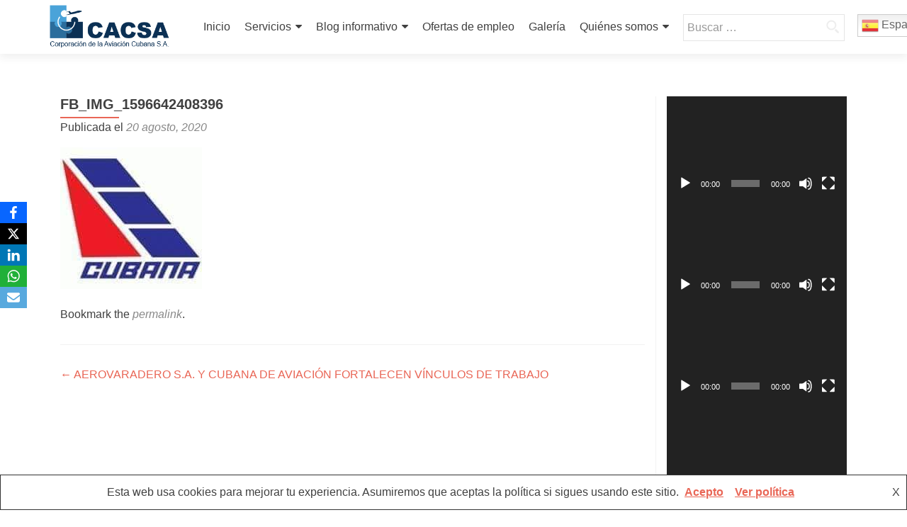

--- FILE ---
content_type: text/html; charset=UTF-8
request_url: https://www.cacsa.com.cu/aerovaradero-s-a-y-cubana-de-aviacion-fortalecen-los-vinculos-de-trabajo/fb_img_1596642408396/
body_size: 17411
content:
<!DOCTYPE html>

<html dir="ltr" lang="es" prefix="og: https://ogp.me/ns#">
<!-- Global site tag (gtag.js) - Google Analytics -->
<script async src="https://www.googletagmanager.com/gtag/js?id=UA-7273456-3"></script>
<script async defer src="//telus.redcuba.cu/tracker/telus.min.js" type="text/javascript" id="telus-tracker" data-id="455"></script>
<script>
  window.dataLayer = window.dataLayer || [];
  function gtag(){dataLayer.push(arguments);}
  gtag('js', new Date());

  gtag('config', 'UA-7273456-3');
</script>

<head>

<meta charset="UTF-8">
<meta name="viewport" content="width=device-width, initial-scale=1">
<!--link rel="profile" href="https://gmpg.org/xfn/11"-->
<link rel="pingback" href="https://www.cacsa.com.cu/xmlrpc.php">

<title>FB_IMG_1596642408396 | Corporación de la Aviación Cubana S.A</title>

		<!-- All in One SEO 4.9.2 - aioseo.com -->
	<meta name="robots" content="max-image-preview:large" />
	<meta name="author" content="admin"/>
	<meta name="google-site-verification" content="google-site-verification=usgmGYcjZKMyepS8sH42F25gmzo6LD7E2lAe5-h__p4" />
	<link rel="canonical" href="https://www.cacsa.com.cu/aerovaradero-s-a-y-cubana-de-aviacion-fortalecen-los-vinculos-de-trabajo/fb_img_1596642408396/" />
	<meta name="generator" content="All in One SEO (AIOSEO) 4.9.2" />
		<meta property="og:locale" content="es_ES" />
		<meta property="og:site_name" content="Corporación de la Aviación Cubana S.A" />
		<meta property="og:type" content="article" />
		<meta property="og:title" content="FB_IMG_1596642408396 | Corporación de la Aviación Cubana S.A" />
		<meta property="og:url" content="https://www.cacsa.com.cu/aerovaradero-s-a-y-cubana-de-aviacion-fortalecen-los-vinculos-de-trabajo/fb_img_1596642408396/" />
		<meta property="fb:app_id" content="https://www.facebook.com/aviacionCACSA/" />
		<meta property="fb:admins" content="https://www.facebook.com/aviacionCACSA/" />
		<meta property="og:image" content="https://www.cacsa.com.cu/wp-content/uploads/2019/10/cropped-51051955_1354167304763759_3069554886694666240_n.png" />
		<meta property="og:image:secure_url" content="https://www.cacsa.com.cu/wp-content/uploads/2019/10/cropped-51051955_1354167304763759_3069554886694666240_n.png" />
		<meta property="article:published_time" content="2020-08-21T02:30:48+00:00" />
		<meta property="article:modified_time" content="2020-08-21T02:30:48+00:00" />
		<meta property="article:publisher" content="https://www.facebook.com/aviacionCACSA" />
		<meta name="twitter:card" content="summary_large_image" />
		<meta name="twitter:site" content="@CACSAaviacion" />
		<meta name="twitter:title" content="FB_IMG_1596642408396 | Corporación de la Aviación Cubana S.A" />
		<meta name="twitter:creator" content="@CACSAaviacion" />
		<meta name="twitter:image" content="https://www.cacsa.com.cu/wp-content/uploads/2019/10/cropped-51051955_1354167304763759_3069554886694666240_n.png" />
		<script type="application/ld+json" class="aioseo-schema">
			{"@context":"https:\/\/schema.org","@graph":[{"@type":"BreadcrumbList","@id":"https:\/\/www.cacsa.com.cu\/aerovaradero-s-a-y-cubana-de-aviacion-fortalecen-los-vinculos-de-trabajo\/fb_img_1596642408396\/#breadcrumblist","itemListElement":[{"@type":"ListItem","@id":"https:\/\/www.cacsa.com.cu#listItem","position":1,"name":"Home","item":"https:\/\/www.cacsa.com.cu","nextItem":{"@type":"ListItem","@id":"https:\/\/www.cacsa.com.cu\/aerovaradero-s-a-y-cubana-de-aviacion-fortalecen-los-vinculos-de-trabajo\/fb_img_1596642408396\/#listItem","name":"FB_IMG_1596642408396"}},{"@type":"ListItem","@id":"https:\/\/www.cacsa.com.cu\/aerovaradero-s-a-y-cubana-de-aviacion-fortalecen-los-vinculos-de-trabajo\/fb_img_1596642408396\/#listItem","position":2,"name":"FB_IMG_1596642408396","previousItem":{"@type":"ListItem","@id":"https:\/\/www.cacsa.com.cu#listItem","name":"Home"}}]},{"@type":"ItemPage","@id":"https:\/\/www.cacsa.com.cu\/aerovaradero-s-a-y-cubana-de-aviacion-fortalecen-los-vinculos-de-trabajo\/fb_img_1596642408396\/#itempage","url":"https:\/\/www.cacsa.com.cu\/aerovaradero-s-a-y-cubana-de-aviacion-fortalecen-los-vinculos-de-trabajo\/fb_img_1596642408396\/","name":"FB_IMG_1596642408396 | Corporaci\u00f3n de la Aviaci\u00f3n Cubana S.A","inLanguage":"es-ES","isPartOf":{"@id":"https:\/\/www.cacsa.com.cu\/#website"},"breadcrumb":{"@id":"https:\/\/www.cacsa.com.cu\/aerovaradero-s-a-y-cubana-de-aviacion-fortalecen-los-vinculos-de-trabajo\/fb_img_1596642408396\/#breadcrumblist"},"author":{"@id":"https:\/\/www.cacsa.com.cu\/author\/admin\/#author"},"creator":{"@id":"https:\/\/www.cacsa.com.cu\/author\/admin\/#author"},"datePublished":"2020-08-20T22:30:48-04:00","dateModified":"2020-08-20T22:30:48-04:00"},{"@type":"Organization","@id":"https:\/\/www.cacsa.com.cu\/#organization","name":"Corporaci\u00f3n de la Aviaci\u00f3n Cubana S.A","description":"CACSA","url":"https:\/\/www.cacsa.com.cu\/","telephone":"+5378344373","logo":{"@type":"ImageObject","url":"https:\/\/www.cacsa.com.cu\/wp-content\/uploads\/2020\/08\/FB_IMG_1596642408396.jpg","@id":"https:\/\/www.cacsa.com.cu\/aerovaradero-s-a-y-cubana-de-aviacion-fortalecen-los-vinculos-de-trabajo\/fb_img_1596642408396\/#organizationLogo"},"image":{"@id":"https:\/\/www.cacsa.com.cu\/aerovaradero-s-a-y-cubana-de-aviacion-fortalecen-los-vinculos-de-trabajo\/fb_img_1596642408396\/#organizationLogo"},"sameAs":["https:\/\/www.facebook.com\/aviacionCACSA","https:\/\/www.twitter.com\/@CACSAaviacion","https:\/\/www.youtube.com\/channel\/UCYXDLN6rcHaXjV45nG-dEZw"]},{"@type":"Person","@id":"https:\/\/www.cacsa.com.cu\/author\/admin\/#author","url":"https:\/\/www.cacsa.com.cu\/author\/admin\/","name":"admin","image":{"@type":"ImageObject","@id":"https:\/\/www.cacsa.com.cu\/aerovaradero-s-a-y-cubana-de-aviacion-fortalecen-los-vinculos-de-trabajo\/fb_img_1596642408396\/#authorImage","url":"https:\/\/secure.gravatar.com\/avatar\/dc3997b2f6f3724c99c7e09747517693c8614d023b25ae8bb4de9593a7e18d85?s=96&d=mm&r=g","width":96,"height":96,"caption":"admin"}},{"@type":"WebSite","@id":"https:\/\/www.cacsa.com.cu\/#website","url":"https:\/\/www.cacsa.com.cu\/","name":"Corporaci\u00f3n de la Aviaci\u00f3n Cubana S.A","description":"CACSA","inLanguage":"es-ES","publisher":{"@id":"https:\/\/www.cacsa.com.cu\/#organization"}}]}
		</script>
		<!-- All in One SEO -->

<link rel='dns-prefetch' href='//fonts.googleapis.com' />
<link rel="alternate" type="application/rss+xml" title="Corporación de la Aviación Cubana S.A &raquo; Feed" href="https://www.cacsa.com.cu/feed/" />
<link rel="alternate" type="application/rss+xml" title="Corporación de la Aviación Cubana S.A &raquo; Feed de los comentarios" href="https://www.cacsa.com.cu/comments/feed/" />
<link rel="alternate" title="oEmbed (JSON)" type="application/json+oembed" href="https://www.cacsa.com.cu/wp-json/oembed/1.0/embed?url=https%3A%2F%2Fwww.cacsa.com.cu%2Faerovaradero-s-a-y-cubana-de-aviacion-fortalecen-los-vinculos-de-trabajo%2Ffb_img_1596642408396%2F" />
<link rel="alternate" title="oEmbed (XML)" type="text/xml+oembed" href="https://www.cacsa.com.cu/wp-json/oembed/1.0/embed?url=https%3A%2F%2Fwww.cacsa.com.cu%2Faerovaradero-s-a-y-cubana-de-aviacion-fortalecen-los-vinculos-de-trabajo%2Ffb_img_1596642408396%2F&#038;format=xml" />
<style id='wp-img-auto-sizes-contain-inline-css' type='text/css'>
img:is([sizes=auto i],[sizes^="auto," i]){contain-intrinsic-size:3000px 1500px}
/*# sourceURL=wp-img-auto-sizes-contain-inline-css */
</style>
<link rel='stylesheet' id='dashicons-css' href='https://www.cacsa.com.cu/wp-includes/css/dashicons.min.css?ver=6.9' type='text/css' media='all' />
<link rel='stylesheet' id='post-views-counter-frontend-css' href='https://www.cacsa.com.cu/wp-content/plugins/post-views-counter/css/frontend.css?ver=1.7.0' type='text/css' media='all' />
<style id='wp-emoji-styles-inline-css' type='text/css'>

	img.wp-smiley, img.emoji {
		display: inline !important;
		border: none !important;
		box-shadow: none !important;
		height: 1em !important;
		width: 1em !important;
		margin: 0 0.07em !important;
		vertical-align: -0.1em !important;
		background: none !important;
		padding: 0 !important;
	}
/*# sourceURL=wp-emoji-styles-inline-css */
</style>
<link rel='stylesheet' id='wp-block-library-css' href='https://www.cacsa.com.cu/wp-includes/css/dist/block-library/style.min.css?ver=6.9' type='text/css' media='all' />
<style id='global-styles-inline-css' type='text/css'>
:root{--wp--preset--aspect-ratio--square: 1;--wp--preset--aspect-ratio--4-3: 4/3;--wp--preset--aspect-ratio--3-4: 3/4;--wp--preset--aspect-ratio--3-2: 3/2;--wp--preset--aspect-ratio--2-3: 2/3;--wp--preset--aspect-ratio--16-9: 16/9;--wp--preset--aspect-ratio--9-16: 9/16;--wp--preset--color--black: #000000;--wp--preset--color--cyan-bluish-gray: #abb8c3;--wp--preset--color--white: #ffffff;--wp--preset--color--pale-pink: #f78da7;--wp--preset--color--vivid-red: #cf2e2e;--wp--preset--color--luminous-vivid-orange: #ff6900;--wp--preset--color--luminous-vivid-amber: #fcb900;--wp--preset--color--light-green-cyan: #7bdcb5;--wp--preset--color--vivid-green-cyan: #00d084;--wp--preset--color--pale-cyan-blue: #8ed1fc;--wp--preset--color--vivid-cyan-blue: #0693e3;--wp--preset--color--vivid-purple: #9b51e0;--wp--preset--gradient--vivid-cyan-blue-to-vivid-purple: linear-gradient(135deg,rgb(6,147,227) 0%,rgb(155,81,224) 100%);--wp--preset--gradient--light-green-cyan-to-vivid-green-cyan: linear-gradient(135deg,rgb(122,220,180) 0%,rgb(0,208,130) 100%);--wp--preset--gradient--luminous-vivid-amber-to-luminous-vivid-orange: linear-gradient(135deg,rgb(252,185,0) 0%,rgb(255,105,0) 100%);--wp--preset--gradient--luminous-vivid-orange-to-vivid-red: linear-gradient(135deg,rgb(255,105,0) 0%,rgb(207,46,46) 100%);--wp--preset--gradient--very-light-gray-to-cyan-bluish-gray: linear-gradient(135deg,rgb(238,238,238) 0%,rgb(169,184,195) 100%);--wp--preset--gradient--cool-to-warm-spectrum: linear-gradient(135deg,rgb(74,234,220) 0%,rgb(151,120,209) 20%,rgb(207,42,186) 40%,rgb(238,44,130) 60%,rgb(251,105,98) 80%,rgb(254,248,76) 100%);--wp--preset--gradient--blush-light-purple: linear-gradient(135deg,rgb(255,206,236) 0%,rgb(152,150,240) 100%);--wp--preset--gradient--blush-bordeaux: linear-gradient(135deg,rgb(254,205,165) 0%,rgb(254,45,45) 50%,rgb(107,0,62) 100%);--wp--preset--gradient--luminous-dusk: linear-gradient(135deg,rgb(255,203,112) 0%,rgb(199,81,192) 50%,rgb(65,88,208) 100%);--wp--preset--gradient--pale-ocean: linear-gradient(135deg,rgb(255,245,203) 0%,rgb(182,227,212) 50%,rgb(51,167,181) 100%);--wp--preset--gradient--electric-grass: linear-gradient(135deg,rgb(202,248,128) 0%,rgb(113,206,126) 100%);--wp--preset--gradient--midnight: linear-gradient(135deg,rgb(2,3,129) 0%,rgb(40,116,252) 100%);--wp--preset--font-size--small: 13px;--wp--preset--font-size--medium: 20px;--wp--preset--font-size--large: 36px;--wp--preset--font-size--x-large: 42px;--wp--preset--spacing--20: 0.44rem;--wp--preset--spacing--30: 0.67rem;--wp--preset--spacing--40: 1rem;--wp--preset--spacing--50: 1.5rem;--wp--preset--spacing--60: 2.25rem;--wp--preset--spacing--70: 3.38rem;--wp--preset--spacing--80: 5.06rem;--wp--preset--shadow--natural: 6px 6px 9px rgba(0, 0, 0, 0.2);--wp--preset--shadow--deep: 12px 12px 50px rgba(0, 0, 0, 0.4);--wp--preset--shadow--sharp: 6px 6px 0px rgba(0, 0, 0, 0.2);--wp--preset--shadow--outlined: 6px 6px 0px -3px rgb(255, 255, 255), 6px 6px rgb(0, 0, 0);--wp--preset--shadow--crisp: 6px 6px 0px rgb(0, 0, 0);}:where(.is-layout-flex){gap: 0.5em;}:where(.is-layout-grid){gap: 0.5em;}body .is-layout-flex{display: flex;}.is-layout-flex{flex-wrap: wrap;align-items: center;}.is-layout-flex > :is(*, div){margin: 0;}body .is-layout-grid{display: grid;}.is-layout-grid > :is(*, div){margin: 0;}:where(.wp-block-columns.is-layout-flex){gap: 2em;}:where(.wp-block-columns.is-layout-grid){gap: 2em;}:where(.wp-block-post-template.is-layout-flex){gap: 1.25em;}:where(.wp-block-post-template.is-layout-grid){gap: 1.25em;}.has-black-color{color: var(--wp--preset--color--black) !important;}.has-cyan-bluish-gray-color{color: var(--wp--preset--color--cyan-bluish-gray) !important;}.has-white-color{color: var(--wp--preset--color--white) !important;}.has-pale-pink-color{color: var(--wp--preset--color--pale-pink) !important;}.has-vivid-red-color{color: var(--wp--preset--color--vivid-red) !important;}.has-luminous-vivid-orange-color{color: var(--wp--preset--color--luminous-vivid-orange) !important;}.has-luminous-vivid-amber-color{color: var(--wp--preset--color--luminous-vivid-amber) !important;}.has-light-green-cyan-color{color: var(--wp--preset--color--light-green-cyan) !important;}.has-vivid-green-cyan-color{color: var(--wp--preset--color--vivid-green-cyan) !important;}.has-pale-cyan-blue-color{color: var(--wp--preset--color--pale-cyan-blue) !important;}.has-vivid-cyan-blue-color{color: var(--wp--preset--color--vivid-cyan-blue) !important;}.has-vivid-purple-color{color: var(--wp--preset--color--vivid-purple) !important;}.has-black-background-color{background-color: var(--wp--preset--color--black) !important;}.has-cyan-bluish-gray-background-color{background-color: var(--wp--preset--color--cyan-bluish-gray) !important;}.has-white-background-color{background-color: var(--wp--preset--color--white) !important;}.has-pale-pink-background-color{background-color: var(--wp--preset--color--pale-pink) !important;}.has-vivid-red-background-color{background-color: var(--wp--preset--color--vivid-red) !important;}.has-luminous-vivid-orange-background-color{background-color: var(--wp--preset--color--luminous-vivid-orange) !important;}.has-luminous-vivid-amber-background-color{background-color: var(--wp--preset--color--luminous-vivid-amber) !important;}.has-light-green-cyan-background-color{background-color: var(--wp--preset--color--light-green-cyan) !important;}.has-vivid-green-cyan-background-color{background-color: var(--wp--preset--color--vivid-green-cyan) !important;}.has-pale-cyan-blue-background-color{background-color: var(--wp--preset--color--pale-cyan-blue) !important;}.has-vivid-cyan-blue-background-color{background-color: var(--wp--preset--color--vivid-cyan-blue) !important;}.has-vivid-purple-background-color{background-color: var(--wp--preset--color--vivid-purple) !important;}.has-black-border-color{border-color: var(--wp--preset--color--black) !important;}.has-cyan-bluish-gray-border-color{border-color: var(--wp--preset--color--cyan-bluish-gray) !important;}.has-white-border-color{border-color: var(--wp--preset--color--white) !important;}.has-pale-pink-border-color{border-color: var(--wp--preset--color--pale-pink) !important;}.has-vivid-red-border-color{border-color: var(--wp--preset--color--vivid-red) !important;}.has-luminous-vivid-orange-border-color{border-color: var(--wp--preset--color--luminous-vivid-orange) !important;}.has-luminous-vivid-amber-border-color{border-color: var(--wp--preset--color--luminous-vivid-amber) !important;}.has-light-green-cyan-border-color{border-color: var(--wp--preset--color--light-green-cyan) !important;}.has-vivid-green-cyan-border-color{border-color: var(--wp--preset--color--vivid-green-cyan) !important;}.has-pale-cyan-blue-border-color{border-color: var(--wp--preset--color--pale-cyan-blue) !important;}.has-vivid-cyan-blue-border-color{border-color: var(--wp--preset--color--vivid-cyan-blue) !important;}.has-vivid-purple-border-color{border-color: var(--wp--preset--color--vivid-purple) !important;}.has-vivid-cyan-blue-to-vivid-purple-gradient-background{background: var(--wp--preset--gradient--vivid-cyan-blue-to-vivid-purple) !important;}.has-light-green-cyan-to-vivid-green-cyan-gradient-background{background: var(--wp--preset--gradient--light-green-cyan-to-vivid-green-cyan) !important;}.has-luminous-vivid-amber-to-luminous-vivid-orange-gradient-background{background: var(--wp--preset--gradient--luminous-vivid-amber-to-luminous-vivid-orange) !important;}.has-luminous-vivid-orange-to-vivid-red-gradient-background{background: var(--wp--preset--gradient--luminous-vivid-orange-to-vivid-red) !important;}.has-very-light-gray-to-cyan-bluish-gray-gradient-background{background: var(--wp--preset--gradient--very-light-gray-to-cyan-bluish-gray) !important;}.has-cool-to-warm-spectrum-gradient-background{background: var(--wp--preset--gradient--cool-to-warm-spectrum) !important;}.has-blush-light-purple-gradient-background{background: var(--wp--preset--gradient--blush-light-purple) !important;}.has-blush-bordeaux-gradient-background{background: var(--wp--preset--gradient--blush-bordeaux) !important;}.has-luminous-dusk-gradient-background{background: var(--wp--preset--gradient--luminous-dusk) !important;}.has-pale-ocean-gradient-background{background: var(--wp--preset--gradient--pale-ocean) !important;}.has-electric-grass-gradient-background{background: var(--wp--preset--gradient--electric-grass) !important;}.has-midnight-gradient-background{background: var(--wp--preset--gradient--midnight) !important;}.has-small-font-size{font-size: var(--wp--preset--font-size--small) !important;}.has-medium-font-size{font-size: var(--wp--preset--font-size--medium) !important;}.has-large-font-size{font-size: var(--wp--preset--font-size--large) !important;}.has-x-large-font-size{font-size: var(--wp--preset--font-size--x-large) !important;}
/*# sourceURL=global-styles-inline-css */
</style>

<style id='classic-theme-styles-inline-css' type='text/css'>
/*! This file is auto-generated */
.wp-block-button__link{color:#fff;background-color:#32373c;border-radius:9999px;box-shadow:none;text-decoration:none;padding:calc(.667em + 2px) calc(1.333em + 2px);font-size:1.125em}.wp-block-file__button{background:#32373c;color:#fff;text-decoration:none}
/*# sourceURL=/wp-includes/css/classic-themes.min.css */
</style>
<link rel='stylesheet' id='obfx-module-pub-css-módulo-de-intercambio-social-0-css' href='https://www.cacsa.com.cu/wp-content/plugins/themeisle-companion/obfx_modules/social-sharing/css/public.css?ver=3.0.5' type='text/css' media='all' />
<link rel='stylesheet' id='wp-job-manager-job-listings-css' href='https://www.cacsa.com.cu/wp-content/plugins/wp-job-manager/assets/dist/css/job-listings.css?ver=598383a28ac5f9f156e4' type='text/css' media='all' />
<link rel='stylesheet' id='zerif_font_all-css' href='//fonts.googleapis.com/css?family=Open+Sans%3A300%2C300italic%2C400%2C400italic%2C600%2C600italic%2C700%2C700italic%2C800%2C800italic&#038;subset=latin&#038;ver=6.9' type='text/css' media='all' />
<link rel='stylesheet' id='zerif_bootstrap_style-css' href='https://www.cacsa.com.cu/wp-content/themes/zerif-lite/css/bootstrap.css?ver=6.9' type='text/css' media='all' />
<link rel='stylesheet' id='zerif_fontawesome-css' href='https://www.cacsa.com.cu/wp-content/themes/zerif-lite/css/font-awesome.min.css?ver=v1' type='text/css' media='all' />
<link rel='stylesheet' id='zerif_style-css' href='https://www.cacsa.com.cu/wp-content/themes/zerif-child/style.css?ver=1.8.5.49' type='text/css' media='all' />
<link rel='stylesheet' id='zerif_responsive_style-css' href='https://www.cacsa.com.cu/wp-content/themes/zerif-lite/css/responsive.css?ver=1.8.5.49' type='text/css' media='all' />
<link rel='stylesheet' id='dflip-style-css' href='https://www.cacsa.com.cu/wp-content/plugins/3d-flipbook-dflip-lite/assets/css/dflip.min.css?ver=2.4.20' type='text/css' media='all' />
<link rel='stylesheet' id='parent-style-css' href='https://www.cacsa.com.cu/wp-content/themes/zerif-lite/style.css?ver=6.9' type='text/css' media='all' />
<link rel='stylesheet' id='child-style-css' href='https://www.cacsa.com.cu/wp-content/themes/zerif-child/custom.css?ver=6.9' type='text/css' media='all' />
<script type="text/javascript" src="https://www.cacsa.com.cu/wp-includes/js/jquery/jquery.min.js?ver=3.7.1" id="jquery-core-js"></script>
<script type="text/javascript" src="https://www.cacsa.com.cu/wp-includes/js/jquery/jquery-migrate.min.js?ver=3.4.1" id="jquery-migrate-js"></script>
<link rel="https://api.w.org/" href="https://www.cacsa.com.cu/wp-json/" /><link rel="alternate" title="JSON" type="application/json" href="https://www.cacsa.com.cu/wp-json/wp/v2/media/1692" /><link rel="EditURI" type="application/rsd+xml" title="RSD" href="https://www.cacsa.com.cu/xmlrpc.php?rsd" />
<meta name="generator" content="WordPress 6.9" />
<link rel='shortlink' href='https://www.cacsa.com.cu/?p=1692' />
<!-- Introduce aquí tus scripts --><style type="text/css" id="custom-background-css">
body.custom-background { background-image: url("https://www.cacsa.com.cu/wp-content/uploads/2024/05/sin-logo-avion2-1.jpg"); background-position: left top; background-size: cover; background-repeat: no-repeat; background-attachment: scroll; }
</style>
	<script async defer src="//telus.redcuba.cu/tracker/telus.min.js" type="text/javascript" id="telus-tracker" data-id="455"></script> <link rel="icon" href="https://www.cacsa.com.cu/wp-content/uploads/2019/10/cropped-51265771_2794141584144264_5499368111112978432_n-32x32.jpg" sizes="32x32" />
<link rel="icon" href="https://www.cacsa.com.cu/wp-content/uploads/2019/10/cropped-51265771_2794141584144264_5499368111112978432_n-192x192.jpg" sizes="192x192" />
<link rel="apple-touch-icon" href="https://www.cacsa.com.cu/wp-content/uploads/2019/10/cropped-51265771_2794141584144264_5499368111112978432_n-180x180.jpg" />
<meta name="msapplication-TileImage" content="https://www.cacsa.com.cu/wp-content/uploads/2019/10/cropped-51265771_2794141584144264_5499368111112978432_n-270x270.jpg" />
		<style type="text/css" id="wp-custom-css">
			.client-list div img { 
    max-width: 200px !important;
}
@media (min-width: 640px) {
.blog article.hentry,
.archive article.hentry {
    width: 31.33%;
}
.nav-links,
.blog article.hentry:nth-child(3n+1),
.archive article.hentry:nth-child(3n+2) {
    clear: both;
}
.archive .hentry,
.blog .hentry {
    margin: 0 1% 1.5em 1%;
    border-bottom: none;
}
.post-img-wrap a img {
    width: 100%;
}
.post-img-wrap {
    float: none;
    margin-right: 0;
    margin-bottom: 20px;
    display: block;
}
}

@media (max-width: 480px) {
.post-img-wrap a img {
    width: initial;
}
}
@media (min-width: 1200px) {
.col-lg-3.col-sm-3.focus-box {
    width: 20% !important;
} 
	}
.zerif-copyright-box {
	  background: none;
    display: none;
}
#footer, .copyright {
	font-size: 13px;
	background: white;
	
}
.footer-widget-wrap .widget .widget-title {

    color: #0e0202;

}
.footer-widget-wrap .widget li a:hover {

    color: #0fadec ;

}
.footer-widget-wrap .widget li a {

    color: black;

}
.widget li a:hover {

    color: #404040;

}
.widget li a {

    color: black

}
.about-us {
    background: rgb(11, 48, 84);
}
.about-us p {

    color: #fef9f9;
    font-size: 14px;
    line-height: 25px;
    text-align: left;

}
/* Testimonios */
.testimonial {
    background: RGB(121,184,69);
}
@media (min-width: 1200px) {
.col-lg-3.col-sm-3.focus-box {
    width: 16% !important;
}
}
.menu-align-center #site-navigation > ul {

    width: 100%;
    text-align: right;

}
.menu-align-center #site-navigation > ul {

    width: 100%;
    text-align: right;

}
@media screen and (max-width:1023px) {
.home-slider-plugin {
   padding-top: 111px;
}
}
@media screen and (max-width:767px) {
.home-slider-plugin {
    padding-top: 0px;
}
}
 @media screen and (min-width:768px) {
.home-slider-plugin {
    padding-top: 76px;
}
}
.section-header {

    padding-bottom: 50px;
    text-align: center;

}
focus {

    overflow: hidden;
    padding-bottom: 100px;
    background: #fff;

}
.separator-one {

    padding: 100px 0 100px 0;
    background: rgba(52, 145, 210, 0.8);

}
.separator-one .green-btn {

    background: rgb(11, 48, 84);

}
.separator-one .green-btn:hover {

    background: #0fadec;

}
.green-btn {

    color: #fff;
    background: #0fadec;

}
.green-btn:hover {

    color: #fff;
    background: #0fadec;

}
#nuevaseccion{
	padding-bottom: 100px; padding-top: 80px;
    
    background: rgba(52, 145, 210, 0.8);
}
/* Sección Nuestro enfoque */
.focus {
    padding-bottom: 10px; padding-top: 20px;
}
/* Section Portfolio (Zerif PRO) */
.works {
    padding-bottom: 10px; padding-top: 20px;
}
/* Sección Quiénes somos */
.about-us {
    padding-bottom: 10px; padding-top: 20px;
}
/* Sección Nuestro equipo */
.our-team {
    padding-bottom: 10px; padding-top: 20px;
}
/* Sección Testimonios */
.testimonial {
    padding-bottom: 10px; padding-top: 20px;
}
/* Sección con botón inferior */
.separator-one {
    padding-bottom: 10px; padding-top: 20px;
}
/* Sección con botón derecho */
.purchase-now {
    padding-bottom: 10px; padding-top: 20px;
}
/* Sección Contáctenos */
.contact-us {
    padding-bottom: 10px; padding-top: 20px;
}
/* Sección Últimas noticias */
.latest-news {
    padding-bottom: 10px; padding-top: 20px;
}
/* Nueva seccion */
#nuevaseccion .dark-text {
    color: #fff;
}
.testimonial{
	background:#0fadec;
}
/*Buscador */
		</style>
		
<link rel='stylesheet' id='mediaelement-css' href='https://www.cacsa.com.cu/wp-includes/js/mediaelement/mediaelementplayer-legacy.min.css?ver=4.2.17' type='text/css' media='all' />
<link rel='stylesheet' id='wp-mediaelement-css' href='https://www.cacsa.com.cu/wp-includes/js/mediaelement/wp-mediaelement.min.css?ver=6.9' type='text/css' media='all' />
</head>


	<body class="attachment wp-singular attachment-template-default single single-attachment postid-1692 attachmentid-1692 attachment-jpeg wp-custom-logo wp-theme-zerif-lite wp-child-theme-zerif-child metaslider-plugin group-blog zerif-hijo" >

	

<div id="mobilebgfix">
	<div class="mobile-bg-fix-img-wrap">
		<div class="mobile-bg-fix-img"></div>
	</div>
	<div class="mobile-bg-fix-whole-site">


<header id="home" class="header" itemscope="itemscope" itemtype="http://schema.org/WPHeader">

	<div id="main-nav" class="navbar navbar-inverse bs-docs-nav" role="banner">

		<div class="container">

			
			<div class="navbar-header responsive-logo">

				<button class="navbar-toggle collapsed" type="button" data-toggle="collapse" data-target=".bs-navbar-collapse">

				<span class="sr-only">Cambiar navegación</span>

				<span class="icon-bar"></span>

				<span class="icon-bar"></span>

				<span class="icon-bar"></span>

				</button>

					<div class="navbar-brand" itemscope itemtype="http://schema.org/Organization">

						<a href="https://www.cacsa.com.cu/" class="custom-logo-link" rel="home"><img width="283" height="104" src="https://www.cacsa.com.cu/wp-content/uploads/2019/10/cropped-51051955_1354167304763759_3069554886694666240_n.png" class="custom-logo" alt="Corporación de la Aviación Cubana S.A" decoding="async" /></a>
					</div> <!-- /.navbar-brand -->

				</div> <!-- /.navbar-header -->

			
		
		<nav class="navbar-collapse bs-navbar-collapse collapse" id="site-navigation" itemscope itemtype="http://schema.org/SiteNavigationElement">
			<a class="screen-reader-text skip-link" href="#content">Saltar al contenido</a>
			<ul id="menu-menu-principal" class="nav navbar-nav navbar-right responsive-nav main-nav-list"><li id="menu-item-245" class="menu-item menu-item-type-custom menu-item-object-custom menu-item-home menu-item-245"><a href="http://www.cacsa.com.cu">Inicio</a></li>
<li id="menu-item-1776" class="menu-item menu-item-type-post_type menu-item-object-page menu-item-has-children menu-item-1776"><a href="https://www.cacsa.com.cu/servicios/">Servicios</a>
<ul class="sub-menu">
	<li id="menu-item-1777" class="menu-item menu-item-type-custom menu-item-object-custom menu-item-1777"><a href="http://www.aerovaradero.com.cu/tracking/">Consulta de Guía Aérea</a></li>
	<li id="menu-item-1778" class="menu-item menu-item-type-custom menu-item-object-custom menu-item-1778"><a href="https://www.cubana.cu/">Reserva de Boletos Aéreos</a></li>
	<li id="menu-item-1779" class="menu-item menu-item-type-custom menu-item-object-custom menu-item-has-children menu-item-1779"><a href="http://aismet.avianet.cu/html/aim.html">Servicios de Información Aeronáutica</a>
	<ul class="sub-menu">
		<li id="menu-item-2029" class="menu-item menu-item-type-custom menu-item-object-custom menu-item-2029"><a href="http://aismet.avianet.cu/html/notam.html">NOTAM</a></li>
	</ul>
</li>
</ul>
</li>
<li id="menu-item-4080" class="menu-item menu-item-type-post_type menu-item-object-page current_page_parent menu-item-has-children menu-item-4080"><a href="https://www.cacsa.com.cu/noticias/">Blog informativo</a>
<ul class="sub-menu">
	<li id="menu-item-4081" class="menu-item menu-item-type-post_type menu-item-object-page current_page_parent menu-item-4081"><a href="https://www.cacsa.com.cu/noticias/">Noticias</a></li>
	<li id="menu-item-4227" class="menu-item menu-item-type-post_type menu-item-object-page menu-item-4227"><a href="https://www.cacsa.com.cu/efemerides-del-sector/">Efemérides del sector</a></li>
</ul>
</li>
<li id="menu-item-3962" class="menu-item menu-item-type-post_type menu-item-object-page menu-item-3962"><a href="https://www.cacsa.com.cu/trabajos/">Ofertas de empleo</a></li>
<li id="menu-item-4094" class="menu-item menu-item-type-post_type menu-item-object-page menu-item-4094"><a href="https://www.cacsa.com.cu/galeria/">Galería</a></li>
<li id="menu-item-4272" class="menu-item menu-item-type-post_type menu-item-object-page menu-item-has-children menu-item-4272"><a href="https://www.cacsa.com.cu/historia/">Quiénes somos</a>
<ul class="sub-menu">
	<li id="menu-item-248" class="menu-item menu-item-type-post_type menu-item-object-page menu-item-248"><a href="https://www.cacsa.com.cu/atencion-a-la-ciudadania/">Atención al cliente</a></li>
</ul>
</li>
<li class="widget widget_search"><form role="search" method="get" class="search-form" action="https://www.cacsa.com.cu/">
				<label>
					<span class="screen-reader-text">Buscar:</span>
					<input type="search" class="search-field" placeholder="Buscar &hellip;" value="" name="s" />
				</label>
				<input type="submit" class="search-submit" value="Buscar" />
			</form></li><li style="position:relative;" class="menu-item menu-item-gtranslate"><div style="position:absolute;white-space:nowrap;" id="gtranslate_menu_wrapper_58130"></div></li></ul>		</nav>

		
		</div> <!-- /.container -->

		
	</div> <!-- /#main-nav -->
	<!-- / END TOP BAR -->

<div class="clear"></div>

</header> <!-- / END HOME SECTION  -->

<div id="content" class="site-content">

	<div class="container">
				<div class="content-left-wrap col-md-9">
						<div id="primary" class="content-area">
				<main itemscope itemtype="http://schema.org/WebPageElement" itemprop="mainContentOfPage" id="main" class="site-main">
				<article id="post-1692" class="post-1692 attachment type-attachment status-inherit hentry">

	<header class="entry-header">

		<h1 class="entry-title">FB_IMG_1596642408396</h1>

		<div class="entry-meta">

			<span class="posted-on">Publicada el <a href="https://www.cacsa.com.cu/aerovaradero-s-a-y-cubana-de-aviacion-fortalecen-los-vinculos-de-trabajo/fb_img_1596642408396/" rel="bookmark"><time class="entry-date published" datetime="2020-08-20T22:30:48-04:00">20 agosto, 2020</time></a></span><span class="byline"> por <span class="author vcard"><a class="url fn n" href="https://www.cacsa.com.cu/author/admin/">admin</a></span></span>
		</div><!-- .entry-meta -->

	</header><!-- .entry-header -->

	<div class="entry-content">

		<p class="attachment"><a href='https://www.cacsa.com.cu/wp-content/uploads/2020/08/FB_IMG_1596642408396.jpg'><img decoding="async" width="200" height="200" src="https://www.cacsa.com.cu/wp-content/uploads/2020/08/FB_IMG_1596642408396.jpg" class="attachment-medium size-medium" alt="" srcset="https://www.cacsa.com.cu/wp-content/uploads/2020/08/FB_IMG_1596642408396.jpg 200w, https://www.cacsa.com.cu/wp-content/uploads/2020/08/FB_IMG_1596642408396-150x150.jpg 150w, https://www.cacsa.com.cu/wp-content/uploads/2020/08/FB_IMG_1596642408396-174x174.jpg 174w" sizes="(max-width: 200px) 100vw, 200px" /></a></p>

	</div><!-- .entry-content -->

	<footer class="entry-footer">

		Bookmark the <a href="https://www.cacsa.com.cu/aerovaradero-s-a-y-cubana-de-aviacion-fortalecen-los-vinculos-de-trabajo/fb_img_1596642408396/" rel="bookmark">permalink</a>.
		
	</footer><!-- .entry-footer -->

</article><!-- #post-## -->

	<nav class="navigation post-navigation" aria-label="Entradas">
		<h2 class="screen-reader-text">Navegación de entradas</h2>
		<div class="nav-links"><div class="nav-previous"><a href="https://www.cacsa.com.cu/aerovaradero-s-a-y-cubana-de-aviacion-fortalecen-los-vinculos-de-trabajo/" rel="prev"><span class="meta-nav">&larr;</span> AEROVARADERO S.A. Y CUBANA DE AVIACIÓN FORTALECEN VÍNCULOS DE TRABAJO</a></div></div>
	</nav>				</main><!-- #main -->
			</div><!-- #primary -->
					</div><!-- .content-left-wrap -->
						<div class="sidebar-wrap col-md-3 content-left-wrap">
			

	<div id="secondary" class="widget-area" role="complementary">

		
		<aside id="media_video-18" class="widget widget_media_video"><div style="width:100%;" class="wp-video"><video class="wp-video-shortcode" id="video-1692-1" preload="metadata" controls="controls"><source type="video/youtube" src="https://youtu.be/YlFRdjEvSAY?_=1" /><a href="https://youtu.be/YlFRdjEvSAY">https://youtu.be/YlFRdjEvSAY</a></video></div></aside><aside id="media_video-21" class="widget widget_media_video"><div style="width:100%;" class="wp-video"><video class="wp-video-shortcode" id="video-1692-2" preload="metadata" controls="controls"><source type="video/youtube" src="https://youtu.be/mSiyBUgJugQ?_=2" /><a href="https://youtu.be/mSiyBUgJugQ">https://youtu.be/mSiyBUgJugQ</a></video></div></aside><aside id="media_video-22" class="widget widget_media_video"><div style="width:100%;" class="wp-video"><video class="wp-video-shortcode" id="video-1692-3" preload="metadata" controls="controls"><source type="video/youtube" src="https://youtu.be/aqtLCWmSVV8?_=3" /><a href="https://youtu.be/aqtLCWmSVV8">https://youtu.be/aqtLCWmSVV8</a></video></div></aside><aside id="media_video-24" class="widget widget_media_video"><div style="width:100%;" class="wp-video"><video class="wp-video-shortcode" id="video-1692-4" preload="metadata" controls="controls"><source type="video/youtube" src="https://youtu.be/-3gVEekU2FE?_=4" /><a href="https://youtu.be/-3gVEekU2FE">https://youtu.be/-3gVEekU2FE</a></video></div></aside>
		<aside id="recent-posts-2" class="widget widget_recent_entries">
		<h2 class="widget-title">Ultimas Entradas</h2>
		<ul>
											<li>
					<a href="https://www.cacsa.com.cu/ueb-transporte-obrero-de-servac-arriba-a-su-primer-aniversario/">UEB Transporte Obrero de SERVAC arriba a su primer aniversario</a>
											<span class="post-date">3 septiembre, 2025</span>
									</li>
											<li>
					<a href="https://www.cacsa.com.cu/se-avanza-en-el-proyecto-de-rehabilitacion-del-hangar-de-cubana-de-aviacion/">Se avanza en el proyecto de rehabilitación del hangar de Cubana de Aviación.</a>
											<span class="post-date">29 agosto, 2025</span>
									</li>
											<li>
					<a href="https://www.cacsa.com.cu/maria-elena-ruiz-yera-fortaleza-entrega-y-liderazgo-de-la-mujer-cubana-y-en-la-aviacion/">María Elena Ruiz Yera: Fortaleza, entrega y liderazgo de la mujer cubana y en la aviación.</a>
											<span class="post-date">23 agosto, 2025</span>
									</li>
											<li>
					<a href="https://www.cacsa.com.cu/cambio-de-mando-en-aerovaradero-s-a/">Cambio de Mando en Aerovaradero S.A</a>
											<span class="post-date">25 mayo, 2025</span>
									</li>
											<li>
					<a href="https://www.cacsa.com.cu/dia-internacional-del-tecnico-de-mantenimiento-aeronautico-tma/">Día Internacional del Técnico de Mantenimiento Aeronáutico (TMA)</a>
											<span class="post-date">24 mayo, 2025</span>
									</li>
					</ul>

		</aside><aside id="media_video-14" class="widget widget_media_video"><h2 class="widget-title">Videos Institucionales</h2><div style="width:100%;" class="wp-video"><video class="wp-video-shortcode" id="video-1692-5" preload="metadata" controls="controls"><source type="video/youtube" src="https://www.youtube.com/watch?v=YlFRdjEvSAY&#038;_=5" /><a href="https://www.youtube.com/watch?v=YlFRdjEvSAY">https://www.youtube.com/watch?v=YlFRdjEvSAY</a></video></div></aside><aside id="media_video-15" class="widget widget_media_video"><div style="width:100%;" class="wp-video"><video class="wp-video-shortcode" id="video-1692-6" preload="metadata" controls="controls"><source type="video/youtube" src="https://www.youtube.com/watch?v=2TOReQHTsoE&#038;_=6" /><a href="https://www.youtube.com/watch?v=2TOReQHTsoE">https://www.youtube.com/watch?v=2TOReQHTsoE</a></video></div></aside><aside id="media_video-16" class="widget widget_media_video"><div style="width:100%;" class="wp-video"><video class="wp-video-shortcode" id="video-1692-7" preload="metadata" controls="controls"><source type="video/youtube" src="https://www.youtube.com/watch?v=bptiPBEg2uY&#038;_=7" /><a href="https://www.youtube.com/watch?v=bptiPBEg2uY">https://www.youtube.com/watch?v=bptiPBEg2uY</a></video></div></aside><aside id="text-5" class="widget widget_text"><h2 class="widget-title">Recent Tweets</h2>			<div class="textwidget"><p>https://twitter.com/CACSAaviacion</p>
</div>
		</aside><aside id="custom_html-6" class="widget_text widget widget_custom_html"><h2 class="widget-title">Ubicacion</h2><div class="textwidget custom-html-widget"><iframe src="https://www.google.com/maps/embed?pb=!1m14!1m8!1m3!1d29350.594820733655!2d-82.375127!3d23.1400947!3m2!1i1024!2i768!4f13.1!3m3!1m2!1s0x0%3A0x19865306b031878a!2sCorporacion%20de%20la%20Aviacion%20Cubana%2C%20S.A!5e0!3m2!1ses-419!2scu!4v1570823842535!5m2!1ses-419!2scu" width="600" height="450" frameborder="0" style="border:0;" allowfullscreen=""></iframe></div></aside>
		
	</div><!-- #secondary -->

			</div><!-- .sidebar-wrap -->
			</div><!-- .container -->

</div><!-- .site-content -->


<footer id="footer" itemscope="itemscope" itemtype="http://schema.org/WPFooter">

	<div class="footer-widget-wrap"><div class="container"><div class="footer-widget col-xs-12 col-sm-4"><aside id="nav_menu-5" class="widget footer-widget-footer widget_nav_menu"><h1 class="widget-title">Mas información</h1><div class="menu-mas-informacion-container"><ul id="menu-mas-informacion" class="menu"><li id="menu-item-116" class="menu-item menu-item-type-custom menu-item-object-custom menu-item-home menu-item-116"><a href="http://www.cacsa.com.cu">Inicio</a></li>
<li id="menu-item-312" class="menu-item menu-item-type-post_type menu-item-object-page current_page_parent menu-item-312"><a href="https://www.cacsa.com.cu/noticias/">Blog de Noticias</a></li>
<li id="menu-item-311" class="menu-item menu-item-type-post_type menu-item-object-page menu-item-311"><a href="https://www.cacsa.com.cu/atencion-a-la-ciudadania/">Atención a la Ciudadanía</a></li>
</ul></div></aside><aside id="nav_menu-9" class="widget footer-widget-footer widget_nav_menu"><h1 class="widget-title">Enlaces relacionados</h1><div class="menu-enlaces-relacionados-container"><ul id="menu-enlaces-relacionados" class="menu"><li id="menu-item-128" class="menu-item menu-item-type-custom menu-item-object-custom menu-item-128"><a target="_blank" href="http://www.iacc.gob.cu">Instituto de Aeronáutica Civil de Cuba</a></li>
<li id="menu-item-125" class="menu-item menu-item-type-custom menu-item-object-custom menu-item-125"><a target="_blank" href="https://www.mitrans.gob.cu">Ministerio del Transporte</a></li>
<li id="menu-item-123" class="menu-item menu-item-type-custom menu-item-object-custom menu-item-123"><a href="http://www.aduana.gob.cu">Aduana General de la República de Cuba</a></li>
<li id="menu-item-124" class="menu-item menu-item-type-custom menu-item-object-custom menu-item-124"><a href="http://www.mintur.gob.cu">Ministerio del Turismo</a></li>
<li id="menu-item-126" class="menu-item menu-item-type-custom menu-item-object-custom menu-item-126"><a href="http://www.minrex.gob.cu">Ministerio de Relaciones Exteriores</a></li>
<li id="menu-item-127" class="menu-item menu-item-type-custom menu-item-object-custom menu-item-127"><a href="http://www.presidencia.gob.cu">Presidencia de la República de Cuba</a></li>
<li id="menu-item-755" class="menu-item menu-item-type-custom menu-item-object-custom menu-item-755"><a href="https://www.gacetaoficial.gob.cu/">Gaceta Oficial de la República de Cuba</a></li>
</ul></div></aside></div><div class="footer-widget col-xs-12 col-sm-4"><aside id="nav_menu-10" class="widget footer-widget-footer widget_nav_menu"><h1 class="widget-title">otros enlaces</h1><div class="menu-otros-enlaces-container"><ul id="menu-otros-enlaces" class="menu"><li id="menu-item-133" class="menu-item menu-item-type-custom menu-item-object-custom menu-item-133"><a href="http://www.pcc.cu/es">Partido Comunista de Cuba</a></li>
<li id="menu-item-131" class="menu-item menu-item-type-custom menu-item-object-custom menu-item-131"><a href="http://www.granma.cu">Granma</a></li>
<li id="menu-item-132" class="menu-item menu-item-type-custom menu-item-object-custom menu-item-132"><a href="http://www.juventudrebelde.cu">Juventud Rebelde</a></li>
<li id="menu-item-134" class="menu-item menu-item-type-custom menu-item-object-custom menu-item-134"><a target="_blank" href="http://www.trabajadores.cu">Trabajadores</a></li>
<li id="menu-item-130" class="menu-item menu-item-type-custom menu-item-object-custom menu-item-130"><a href="http://www.prensa-latina.cu">Prensa Latina</a></li>
<li id="menu-item-135" class="menu-item menu-item-type-custom menu-item-object-custom menu-item-135"><a href="http://www.acn.cu">Agencia Cubana de Noticias</a></li>
<li id="menu-item-1273" class="menu-item menu-item-type-custom menu-item-object-custom menu-item-1273"><a href="http://www.revistasexcelencias.com/">Revista Exelencias</a></li>
<li id="menu-item-1274" class="menu-item menu-item-type-custom menu-item-object-custom menu-item-1274"><a href="http://www.caribeinsider.com/">Revista Caribe Insider</a></li>
</ul></div></aside></div></div></div>
	<div class="container">

		
		<div class="col-md-3 company-details"><div class="icon-top red-text"><a target="_blank" href="https://www.google.com.sg/maps/place/Dirección:
Calle 23 # 64 esq. P, La Rampa, Plaza de la Revolucion, Vedado , La Habana, Cuba. 
CP 10400"><img src="https://www.cacsa.com.cu/wp-content/uploads/2019/10/map25-redish.png" alt="" /></a></div><div class="zerif-footer-address"><p><b>Dirección:</b></p>
Calle 23 # 64 esq. P, La Rampa, Plaza de la Revolucion, Vedado , La Habana, Cuba. 
CP 10400</div></div><div class="col-md-3 company-details"><div class="icon-top green-text"><a href="mailto:Atención a la ciudadanía:
prv@cacsa.avianet.cu"><img src="https://www.cacsa.com.cu/wp-content/uploads/2019/10/envelope4-green.png" alt="" /></a></div><div class="zerif-footer-email"><p><b>Atención a la ciudadanía:</b></p>
prv@cacsa.avianet.cu</div></div><div class="col-md-3 company-details"><div class="icon-top blue-text"><a href="tel: Atención a la ciudadanía:
+5378344373"><img src="https://www.cacsa.com.cu/wp-content/uploads/2019/10/telephone65-blue-1.png" alt="" /></a></div><div class="zerif-footer-phone"><p><b>Atención a la ciudadanía:</b></p>
+5378344373</div></div><div class="col-md-3 copyright"><ul class="social"><li id="facebook"><a href="https://www.facebook.com/pg/aviacionCACSA/"><span class="sr-only">Enlace de Facebook</span> <i class="fa fa-facebook"></i></a></li><li id="twitter"><a href="https://twitter.com/CACSAaviacion"><span class="sr-only">Enlace de Twitter</span> <i class="fa fa-twitter"></i></a></li><li><a target="_blank" href="https://www.youtube.com/channel/UCYXDLN6rcHaXjV45nG-dEZw"><i class="fa fa-youtube"></i></a></li></ul><!-- .social --><p id="zerif-copyright"><b>Corporación de la Aviación Cubana S.A</b></p><div class="zerif-copyright-box"><a class="zerif-copyright" rel="nofollow">Zerif Lite </a>developed by <a class="zerif-copyright" href="https://themeisle.com"  rel="nofollow">ThemeIsle</a></div></div>	</div> <!-- / END CONTAINER -->

</footer> <!-- / END FOOOTER  -->


	</div><!-- mobile-bg-fix-whole-site -->
</div><!-- .mobile-bg-fix-wrap -->


<script type="speculationrules">
{"prefetch":[{"source":"document","where":{"and":[{"href_matches":"/*"},{"not":{"href_matches":["/wp-*.php","/wp-admin/*","/wp-content/uploads/*","/wp-content/*","/wp-content/plugins/*","/wp-content/themes/zerif-child/*","/wp-content/themes/zerif-lite/*","/*\\?(.+)"]}},{"not":{"selector_matches":"a[rel~=\"nofollow\"]"}},{"not":{"selector_matches":".no-prefetch, .no-prefetch a"}}]},"eagerness":"conservative"}]}
</script>

			<script>(function(d, s, id) {
			var js, fjs = d.getElementsByTagName(s)[0];
			js = d.createElement(s); js.id = id;
			js.src = 'https://connect.facebook.net/en_US/sdk/xfbml.customerchat.js#xfbml=1&version=v6.0&autoLogAppEvents=1'
			fjs.parentNode.insertBefore(js, fjs);
			}(document, 'script', 'facebook-jssdk'));</script>
			<div class="fb-customerchat" attribution="wordpress" attribution_version="2.3" page_id="734213583579206"></div>

				<ul class="obfx-sharing
	obfx-sharing-left 	">
					<li class="">
				<a class="facebook"
					aria-label="Facebook"
										href="https://www.facebook.com/sharer.php?u=https://www.cacsa.com.cu/aerovaradero-s-a-y-cubana-de-aviacion-fortalecen-los-vinculos-de-trabajo/fb_img_1596642408396/">

					<svg viewBox="38.658 12.828 207.085 207.085"><path d="m158.232 219.912v-94.461h31.707l4.747-36.813h-36.454v-23.504c0-10.658 2.96-17.922 18.245-17.922l19.494-.009v-32.925c-3.373-.447-14.944-1.449-28.406-1.449-28.106 0-47.348 17.155-47.348 48.661v27.149h-31.789v36.813h31.788v94.461z" /></svg>				</a>
			</li>
					<li class="">
				<a class="twitter"
					aria-label="X"
										href="https://twitter.com/intent/tweet?url=https://www.cacsa.com.cu/aerovaradero-s-a-y-cubana-de-aviacion-fortalecen-los-vinculos-de-trabajo/fb_img_1596642408396/&#038;text=FB_IMG_1596642408396&#038;hashtags=">

					<svg viewBox="0 0 512 512"><path d="m389.2 48h70.6l-154.2 176.2 181.4 239.8h-142l-111.3-145.4-127.2 145.4h-70.7l164.9-188.5-173.9-227.5h145.6l100.5 132.9zm-24.8 373.8h39.1l-252.4-333.8h-42z" /></svg>				</a>
			</li>
					<li class="">
				<a class="linkedin"
					aria-label="LinkedIn"
										href="https://www.linkedin.com/shareArticle?url=https://www.cacsa.com.cu/aerovaradero-s-a-y-cubana-de-aviacion-fortalecen-los-vinculos-de-trabajo/fb_img_1596642408396/&#038;title=FB_IMG_1596642408396">

					<svg viewBox="0 0 27 26"><path d="m26.325 25.325c-1.575-.0375-3.1125-.0375-4.6875 0-.3375 0-.4125-.075-.4125-.4125 0-2.775 0-5.5875 0-8.3625 0-.6375-.0375-1.275-.225-1.875-.5625-1.95-2.8125-2.6625-4.425-1.35-.8625.675-1.2 1.6125-1.2 2.7375v7.875c0 .3375-.0375.675 0 1.05.0375.3-.1125.375-.375.3375-1.6125 0-3.1875 0-4.8 0-.29999 0-.37499-.075-.37499-.375.0375-2.3625.0375-4.725.0375-7.125 0-2.925 0-5.85-.0375-8.73748 0-.3375.075-.4125.37499-.4125h4.8c.3 0 .375.075.375.375v1.91248c.1125-.1125.15-.15.1875-.1875 1.4625-2.13748 3.525-2.73748 5.9625-2.36248 2.8125.45 4.6125 2.39998 5.0625 5.39998.1125.7125.15 1.425.15 2.1375v8.9625c0 .3-.075.4125-.4125.4125z" /><path d="m6.825 17v7.875c0 .3375-.075.45-.4125.45-1.575-.0375-3.15 0-4.725 0-.3 0-.375-.075-.375-.375 0-5.2875 0-10.6125 0-15.89995 0-.2625.075-.375.375-.375h4.8375c.3375 0 .375.1125.375.4125-.075 2.62495-.075 5.24995-.075 7.91245z" /><path d="m7.08751 4.32502c-.375 1.5-1.9125 2.3625-3.675 2.0625-1.875-.3-2.925003-2.1375-2.25-3.9375.45-1.125 1.5375-1.8 2.925-1.7625 2.1-.0375 3.4875 1.65 3 3.6375z" /></svg>				</a>
			</li>
					<li class="">
				<a class="whatsapp"
					aria-label="WhatsApp"
										href="whatsapp://send?text=https://www.cacsa.com.cu/aerovaradero-s-a-y-cubana-de-aviacion-fortalecen-los-vinculos-de-trabajo/fb_img_1596642408396/">

					<svg viewBox="0 0 29 29"><path d="m24.7507 4.21149c-2.573-2.64865-6.1297-4.08649-9.7622-4.08649-7.71889 0-13.9243 6.28108-13.84862 13.9243 0 2.4216.68108 4.7676 1.81621 6.8865l-1.967565 7.1892 7.340545-1.8919c2.04323 1.1351 4.31353 1.6649 6.58373 1.6649 7.6433 0 13.8487-6.2811 13.8487-13.9244 0-3.7081-1.4378-7.18914-4.0108-9.76211zm-9.7622 21.34051c-2.0432 0-4.0865-.5297-5.827-1.5892l-.45406-.227-4.38918 1.1351 1.13513-4.3135-.3027-.454c-3.32973-5.373-1.74054-12.48651 3.70811-15.81624 5.4486-3.329728 12.4865-1.74054 15.8162 3.70811 3.3297 5.44863 1.7406 12.48653-3.7081 15.81623-1.7405 1.1351-3.8595 1.7405-5.9784 1.7405zm6.6595-8.4-.8324-.3784s-1.2109-.5297-1.9676-.9081c-.0757 0-.1514-.0756-.227-.0756-.2271 0-.3784.0756-.5298.1513 0 0-.0756.0757-1.1351 1.2865-.0757.1514-.227.227-.3784.227h-.0757c-.0756 0-.227-.0756-.3027-.1513l-.3783-.1514c-.8325-.3784-1.5892-.8324-2.1946-1.4378-.1514-.1514-.3784-.3027-.5298-.4541-.5297-.5297-1.0594-1.1351-1.4378-1.8162l-.0757-.1513c-.0757-.0757-.0757-.1514-.1513-.3027 0-.1514 0-.3027.0756-.3784 0 0 .3027-.3784.5298-.6054.1513-.1514.227-.3784.3784-.5297.1513-.2271.227-.5298.1513-.7568-.0757-.3784-.9838-2.42163-1.2108-2.87568-.1514-.22703-.3027-.3027-.5297-.37838h-.2271c-.1513 0-.3783 0-.60537 0-.15135 0-.3027.07568-.45405.07568l-.07568.07567c-.15135.07568-.3027.22703-.45405.30271-.15135.15135-.22703.3027-.37838.45405-.52973.68108-.83243 1.51351-.83243 2.34595 0 .6054.15135 1.2108.37837 1.7405l.07568.2271c.68108 1.4378 1.58919 2.7243 2.80001 3.8594l.3027.3027c.227.2271.454.3784.6054.6054 1.5892 1.3622 3.4054 2.346 5.4486 2.8757.2271.0757.5298.0757.7568.1514h.7568c.3783 0 .8324-.1514 1.1351-.3027.227-.1514.3784-.1514.5297-.3027l.1514-.1514c.1513-.1514.3027-.227.454-.3784.1514-.1513.3027-.3027.3784-.454.1514-.3027.227-.6811.3027-1.0595 0-.1513 0-.3784 0-.5297 0 0-.0757-.0757-.227-.1514z" /></svg>				</a>
			</li>
					<li class="">
				<a class="mail"
					aria-label="Email"
										href="mailto:?&#038;subject=FB_IMG_1596642408396&#038;body=https://www.cacsa.com.cu/aerovaradero-s-a-y-cubana-de-aviacion-fortalecen-los-vinculos-de-trabajo/fb_img_1596642408396/">

					<svg viewBox="0 0 512 384"><path d="m48 0c-26.5 0-48 21.5-48 48 0 15.1 7.1 29.3 19.2 38.4l208 156c17.1 12.8 40.5 12.8 57.6 0l208-156c12.1-9.1 19.2-23.3 19.2-38.4 0-26.5-21.5-48-48-48zm-48 132v188c0 35.3 28.7 64 64 64h384c35.3 0 64-28.7 64-64v-188l-198.4 148.8c-34.1 25.6-81.1 25.6-115.2 0z" /></svg>				</a>
			</li>
			</ul>
	<div class="obfx-cookie-bar-container" style="display: none" id="obfx-cookie-bar"><input class="obfx-checkbox-cb" id="obfx-checkbox-cb" type="checkbox" /><span class="obfx-cookie-bar">Esta web usa cookies para mejorar tu experiencia. Asumiremos que aceptas la política si sigues usando este sitio.<label for="obfx-checkbox-cb" class="obfx-close-cb">X</label><a href="#" id="obfx-accept-cookie-policy">Acepto</a><a href="https://www.cacsa.com.cu/?page_id=3">Ver política</a></span></div><!-- Introduce aquí tus scripts -->		<script>
			(function (window) {

				function getCookie(cname) {
					var name = cname + "=";
					var ca = document.cookie.split(';');
					for(var i = 0; i < ca.length; i++) {
						var c = ca[i];
						while (c.charAt(0) == ' ') {
							c = c.substring(1);
						}
						if (c.indexOf(name) == 0) {
							return c.substring(name.length, c.length);
						}
					}
					return "";
				}
				let cookie = getCookie('obfx-policy-consent');
				if(cookie !== 'accepted'){
					document.getElementById('obfx-cookie-bar').style.display = 'block';
				}
				document.getElementById('obfx-accept-cookie-policy').addEventListener('click', function (e) {
					e.preventDefault();
					var days = 365;
					var date = new Date();
					// @TODO add an option to select expiry days
					date.setTime(date.getTime() + 24 * days * 60 * 60 * 1e3);

					// save the cookie
					document.cookie = 'obfx-policy-consent=accepted; expires=' + date.toGMTString() + '; path=/';

					// after we get the acceptance cookie we can close the box
					document.getElementById('obfx-checkbox-cb').checked = true;

				}, false);

			})(window);
		</script>
				<style>
			.obfx-cookie-bar-container {
				height: 0;
				display: none;
			}

			.obfx-checkbox-cb {
				display: none;
			}

			.obfx-cookie-bar {
				padding: 12px 25px;
				position: fixed;
				z-index: 9999;
				text-align: center;
				display:block;
				bottom: 0;
				left: 0;
				right: 0;
				min-height: 40px;
				background: #fff;
				border: 1px solid #333;
			}

			.obfx-cookie-bar a {
				padding: 0 8px;
				text-decoration: underline;
				font-weight: bold;
			}

			.obfx-checkbox-cb:checked + .obfx-cookie-bar {
				display: none;
			}

			.obfx-close-cb {
				position: absolute;
				right: 5px;
				top: 12px;
				width: 20px;
				cursor: pointer;
			}
		</style>
		        <script data-cfasync="false">
            window.dFlipLocation = 'https://www.cacsa.com.cu/wp-content/plugins/3d-flipbook-dflip-lite/assets/';
            window.dFlipWPGlobal = {"text":{"toggleSound":"Turn on\/off Sound","toggleThumbnails":"Toggle Thumbnails","toggleOutline":"Toggle Outline\/Bookmark","previousPage":"Previous Page","nextPage":"Next Page","toggleFullscreen":"Toggle Fullscreen","zoomIn":"Zoom In","zoomOut":"Zoom Out","toggleHelp":"Toggle Help","singlePageMode":"Single Page Mode","doublePageMode":"Double Page Mode","downloadPDFFile":"Download PDF File","gotoFirstPage":"Goto First Page","gotoLastPage":"Goto Last Page","share":"Share","mailSubject":"I wanted you to see this FlipBook","mailBody":"Check out this site {{url}}","loading":"DearFlip: Loading "},"viewerType":"flipbook","moreControls":"download,pageMode,startPage,endPage,sound","hideControls":"","scrollWheel":"false","backgroundColor":"#777","backgroundImage":"","height":"auto","paddingLeft":"20","paddingRight":"20","controlsPosition":"bottom","duration":800,"soundEnable":"true","enableDownload":"true","showSearchControl":"false","showPrintControl":"false","enableAnnotation":false,"enableAnalytics":"false","webgl":"true","hard":"none","maxTextureSize":"1600","rangeChunkSize":"524288","zoomRatio":1.5,"stiffness":3,"pageMode":"0","singlePageMode":"0","pageSize":"0","autoPlay":"false","autoPlayDuration":5000,"autoPlayStart":"false","linkTarget":"2","sharePrefix":"flipbook-"};
        </script>
      <script type="module"  src="https://www.cacsa.com.cu/wp-content/plugins/all-in-one-seo-pack/dist/Lite/assets/table-of-contents.95d0dfce.js?ver=4.9.2" id="aioseo/js/src/vue/standalone/blocks/table-of-contents/frontend.js-js"></script>
<script type="text/javascript" src="https://www.cacsa.com.cu/wp-content/plugins/themeisle-companion/obfx_modules/social-sharing/js/public.js?ver=3.0.5" id="obfx-module-pub-js-social-sharing-0-js"></script>
<script type="text/javascript" id="wpfront-scroll-top-js-extra">
/* <![CDATA[ */
var wpfront_scroll_top_data = {"data":{"css":"#wpfront-scroll-top-container{position:fixed;cursor:pointer;z-index:9999;border:none;outline:none;background-color:rgba(0,0,0,0);box-shadow:none;outline-style:none;text-decoration:none;opacity:0;display:none;align-items:center;justify-content:center;margin:0;padding:0}#wpfront-scroll-top-container.show{display:flex;opacity:1}#wpfront-scroll-top-container .sr-only{position:absolute;width:1px;height:1px;padding:0;margin:-1px;overflow:hidden;clip:rect(0,0,0,0);white-space:nowrap;border:0}#wpfront-scroll-top-container .text-holder{padding:3px 10px;-webkit-border-radius:3px;border-radius:3px;-webkit-box-shadow:4px 4px 5px 0px rgba(50,50,50,.5);-moz-box-shadow:4px 4px 5px 0px rgba(50,50,50,.5);box-shadow:4px 4px 5px 0px rgba(50,50,50,.5)}#wpfront-scroll-top-container{right:20px;bottom:140px;}#wpfront-scroll-top-container img{width:auto;height:auto;}#wpfront-scroll-top-container .text-holder{color:#ffffff;background-color:#000000;width:auto;height:auto;;}#wpfront-scroll-top-container .text-holder:hover{background-color:#000000;}#wpfront-scroll-top-container i{color:#000000;}","html":"\u003Cbutton id=\"wpfront-scroll-top-container\" aria-label=\"\" title=\"\" \u003E\u003Cimg src=\"https://www.cacsa.com.cu/wp-content/plugins/wpfront-scroll-top/includes/assets/icons/1.png\" alt=\"\" title=\"\"\u003E\u003C/button\u003E","data":{"hide_iframe":false,"button_fade_duration":200,"auto_hide":false,"auto_hide_after":2,"scroll_offset":100,"button_opacity":0.8,"button_action":"top","button_action_element_selector":"","button_action_container_selector":"html, body","button_action_element_offset":0,"scroll_duration":400}}};
//# sourceURL=wpfront-scroll-top-js-extra
/* ]]> */
</script>
<script type="text/javascript" src="https://www.cacsa.com.cu/wp-content/plugins/wpfront-scroll-top/includes/assets/wpfront-scroll-top.min.js?ver=3.0.1.09211" id="wpfront-scroll-top-js" defer="defer" data-wp-strategy="defer"></script>
<script type="text/javascript" src="https://www.cacsa.com.cu/wp-content/themes/zerif-lite/js/bootstrap.min.js?ver=1.8.5.49" id="zerif_bootstrap_script-js"></script>
<script type="text/javascript" src="https://www.cacsa.com.cu/wp-content/themes/zerif-lite/js/jquery.knob.js?ver=1.8.5.49" id="zerif_knob_nav-js"></script>
<script type="text/javascript" src="https://www.cacsa.com.cu/wp-content/themes/zerif-lite/js/scrollReveal.js?ver=1.8.5.49" id="zerif_scrollReveal_script-js"></script>
<script type="text/javascript" src="https://www.cacsa.com.cu/wp-content/themes/zerif-lite/js/zerif.js?ver=1.8.5.49" id="zerif_script-js"></script>
<script type="text/javascript" src="https://www.cacsa.com.cu/wp-content/plugins/3d-flipbook-dflip-lite/assets/js/dflip.min.js?ver=2.4.20" id="dflip-script-js"></script>
<script type="text/javascript" id="gt_widget_script_78717678-js-before">
/* <![CDATA[ */
window.gtranslateSettings = /* document.write */ window.gtranslateSettings || {};window.gtranslateSettings['78717678'] = {"default_language":"es","languages":["en","fr","ru","es"],"url_structure":"none","native_language_names":1,"detect_browser_language":1,"flag_style":"3d","flag_size":24,"wrapper_selector":"#gtranslate_menu_wrapper_58130","alt_flags":[],"switcher_open_direction":"top","switcher_horizontal_position":"inline","switcher_text_color":"#666666","switcher_arrow_color":"#666666","switcher_border_color":"#cccccc","switcher_background_color":"#ffffff","switcher_background_shadow_color":"#efefef","switcher_background_hover_color":"#f0f0f0","dropdown_text_color":"#000000","dropdown_hover_color":"#ffffff","dropdown_background_color":"#eeeeee","flags_location":"\/wp-content\/plugins\/gtranslate\/flags\/"};
//# sourceURL=gt_widget_script_78717678-js-before
/* ]]> */
</script><script src="https://www.cacsa.com.cu/wp-content/plugins/gtranslate/js/dwf.js?ver=6.9" data-no-optimize="1" data-no-minify="1" data-gt-orig-url="/aerovaradero-s-a-y-cubana-de-aviacion-fortalecen-los-vinculos-de-trabajo/fb_img_1596642408396/" data-gt-orig-domain="www.cacsa.com.cu" data-gt-widget-id="78717678" defer></script><script type="text/javascript" id="mediaelement-core-js-before">
/* <![CDATA[ */
var mejsL10n = {"language":"es","strings":{"mejs.download-file":"Descargar archivo","mejs.install-flash":"Est\u00e1s usando un navegador que no tiene Flash activo o instalado. Por favor, activa el componente del reproductor Flash o descarga la \u00faltima versi\u00f3n desde https://get.adobe.com/flashplayer/","mejs.fullscreen":"Pantalla completa","mejs.play":"Reproducir","mejs.pause":"Pausa","mejs.time-slider":"Control de tiempo","mejs.time-help-text":"Usa las teclas de direcci\u00f3n izquierda/derecha para avanzar un segundo y las flechas arriba/abajo para avanzar diez segundos.","mejs.live-broadcast":"Transmisi\u00f3n en vivo","mejs.volume-help-text":"Utiliza las teclas de flecha arriba/abajo para aumentar o disminuir el volumen.","mejs.unmute":"Activar el sonido","mejs.mute":"Silenciar","mejs.volume-slider":"Control de volumen","mejs.video-player":"Reproductor de v\u00eddeo","mejs.audio-player":"Reproductor de audio","mejs.captions-subtitles":"Pies de foto / Subt\u00edtulos","mejs.captions-chapters":"Cap\u00edtulos","mejs.none":"Ninguna","mejs.afrikaans":"Afrik\u00e1ans","mejs.albanian":"Albano","mejs.arabic":"\u00c1rabe","mejs.belarusian":"Bielorruso","mejs.bulgarian":"B\u00falgaro","mejs.catalan":"Catal\u00e1n","mejs.chinese":"Chino","mejs.chinese-simplified":"Chino (Simplificado)","mejs.chinese-traditional":"Chino (Tradicional)","mejs.croatian":"Croata","mejs.czech":"Checo","mejs.danish":"Dan\u00e9s","mejs.dutch":"Neerland\u00e9s","mejs.english":"Ingl\u00e9s","mejs.estonian":"Estonio","mejs.filipino":"Filipino","mejs.finnish":"Fin\u00e9s","mejs.french":"Franc\u00e9s","mejs.galician":"Gallego","mejs.german":"Alem\u00e1n","mejs.greek":"Griego","mejs.haitian-creole":"Creole haitiano","mejs.hebrew":"Hebreo","mejs.hindi":"Indio","mejs.hungarian":"H\u00fangaro","mejs.icelandic":"Island\u00e9s","mejs.indonesian":"Indonesio","mejs.irish":"Irland\u00e9s","mejs.italian":"Italiano","mejs.japanese":"Japon\u00e9s","mejs.korean":"Coreano","mejs.latvian":"Let\u00f3n","mejs.lithuanian":"Lituano","mejs.macedonian":"Macedonio","mejs.malay":"Malayo","mejs.maltese":"Malt\u00e9s","mejs.norwegian":"Noruego","mejs.persian":"Persa","mejs.polish":"Polaco","mejs.portuguese":"Portugu\u00e9s","mejs.romanian":"Rumano","mejs.russian":"Ruso","mejs.serbian":"Serbio","mejs.slovak":"Eslovaco","mejs.slovenian":"Esloveno","mejs.spanish":"Espa\u00f1ol","mejs.swahili":"Swahili","mejs.swedish":"Sueco","mejs.tagalog":"Tagalo","mejs.thai":"Tailand\u00e9s","mejs.turkish":"Turco","mejs.ukrainian":"Ukraniano","mejs.vietnamese":"Vietnamita","mejs.welsh":"Gal\u00e9s","mejs.yiddish":"Yiddish"}};
//# sourceURL=mediaelement-core-js-before
/* ]]> */
</script>
<script type="text/javascript" src="https://www.cacsa.com.cu/wp-includes/js/mediaelement/mediaelement-and-player.min.js?ver=4.2.17" id="mediaelement-core-js"></script>
<script type="text/javascript" src="https://www.cacsa.com.cu/wp-includes/js/mediaelement/mediaelement-migrate.min.js?ver=6.9" id="mediaelement-migrate-js"></script>
<script type="text/javascript" id="mediaelement-js-extra">
/* <![CDATA[ */
var _wpmejsSettings = {"pluginPath":"/wp-includes/js/mediaelement/","classPrefix":"mejs-","stretching":"responsive","audioShortcodeLibrary":"mediaelement","videoShortcodeLibrary":"mediaelement"};
//# sourceURL=mediaelement-js-extra
/* ]]> */
</script>
<script type="text/javascript" src="https://www.cacsa.com.cu/wp-includes/js/mediaelement/wp-mediaelement.min.js?ver=6.9" id="wp-mediaelement-js"></script>
<script type="text/javascript" src="https://www.cacsa.com.cu/wp-includes/js/mediaelement/renderers/vimeo.min.js?ver=4.2.17" id="mediaelement-vimeo-js"></script>
<script id="wp-emoji-settings" type="application/json">
{"baseUrl":"https://s.w.org/images/core/emoji/17.0.2/72x72/","ext":".png","svgUrl":"https://s.w.org/images/core/emoji/17.0.2/svg/","svgExt":".svg","source":{"concatemoji":"https://www.cacsa.com.cu/wp-includes/js/wp-emoji-release.min.js?ver=6.9"}}
</script>
<script type="module">
/* <![CDATA[ */
/*! This file is auto-generated */
const a=JSON.parse(document.getElementById("wp-emoji-settings").textContent),o=(window._wpemojiSettings=a,"wpEmojiSettingsSupports"),s=["flag","emoji"];function i(e){try{var t={supportTests:e,timestamp:(new Date).valueOf()};sessionStorage.setItem(o,JSON.stringify(t))}catch(e){}}function c(e,t,n){e.clearRect(0,0,e.canvas.width,e.canvas.height),e.fillText(t,0,0);t=new Uint32Array(e.getImageData(0,0,e.canvas.width,e.canvas.height).data);e.clearRect(0,0,e.canvas.width,e.canvas.height),e.fillText(n,0,0);const a=new Uint32Array(e.getImageData(0,0,e.canvas.width,e.canvas.height).data);return t.every((e,t)=>e===a[t])}function p(e,t){e.clearRect(0,0,e.canvas.width,e.canvas.height),e.fillText(t,0,0);var n=e.getImageData(16,16,1,1);for(let e=0;e<n.data.length;e++)if(0!==n.data[e])return!1;return!0}function u(e,t,n,a){switch(t){case"flag":return n(e,"\ud83c\udff3\ufe0f\u200d\u26a7\ufe0f","\ud83c\udff3\ufe0f\u200b\u26a7\ufe0f")?!1:!n(e,"\ud83c\udde8\ud83c\uddf6","\ud83c\udde8\u200b\ud83c\uddf6")&&!n(e,"\ud83c\udff4\udb40\udc67\udb40\udc62\udb40\udc65\udb40\udc6e\udb40\udc67\udb40\udc7f","\ud83c\udff4\u200b\udb40\udc67\u200b\udb40\udc62\u200b\udb40\udc65\u200b\udb40\udc6e\u200b\udb40\udc67\u200b\udb40\udc7f");case"emoji":return!a(e,"\ud83e\u1fac8")}return!1}function f(e,t,n,a){let r;const o=(r="undefined"!=typeof WorkerGlobalScope&&self instanceof WorkerGlobalScope?new OffscreenCanvas(300,150):document.createElement("canvas")).getContext("2d",{willReadFrequently:!0}),s=(o.textBaseline="top",o.font="600 32px Arial",{});return e.forEach(e=>{s[e]=t(o,e,n,a)}),s}function r(e){var t=document.createElement("script");t.src=e,t.defer=!0,document.head.appendChild(t)}a.supports={everything:!0,everythingExceptFlag:!0},new Promise(t=>{let n=function(){try{var e=JSON.parse(sessionStorage.getItem(o));if("object"==typeof e&&"number"==typeof e.timestamp&&(new Date).valueOf()<e.timestamp+604800&&"object"==typeof e.supportTests)return e.supportTests}catch(e){}return null}();if(!n){if("undefined"!=typeof Worker&&"undefined"!=typeof OffscreenCanvas&&"undefined"!=typeof URL&&URL.createObjectURL&&"undefined"!=typeof Blob)try{var e="postMessage("+f.toString()+"("+[JSON.stringify(s),u.toString(),c.toString(),p.toString()].join(",")+"));",a=new Blob([e],{type:"text/javascript"});const r=new Worker(URL.createObjectURL(a),{name:"wpTestEmojiSupports"});return void(r.onmessage=e=>{i(n=e.data),r.terminate(),t(n)})}catch(e){}i(n=f(s,u,c,p))}t(n)}).then(e=>{for(const n in e)a.supports[n]=e[n],a.supports.everything=a.supports.everything&&a.supports[n],"flag"!==n&&(a.supports.everythingExceptFlag=a.supports.everythingExceptFlag&&a.supports[n]);var t;a.supports.everythingExceptFlag=a.supports.everythingExceptFlag&&!a.supports.flag,a.supports.everything||((t=a.source||{}).concatemoji?r(t.concatemoji):t.wpemoji&&t.twemoji&&(r(t.twemoji),r(t.wpemoji)))});
//# sourceURL=https://www.cacsa.com.cu/wp-includes/js/wp-emoji-loader.min.js
/* ]]> */
</script>


</body>

</html>
